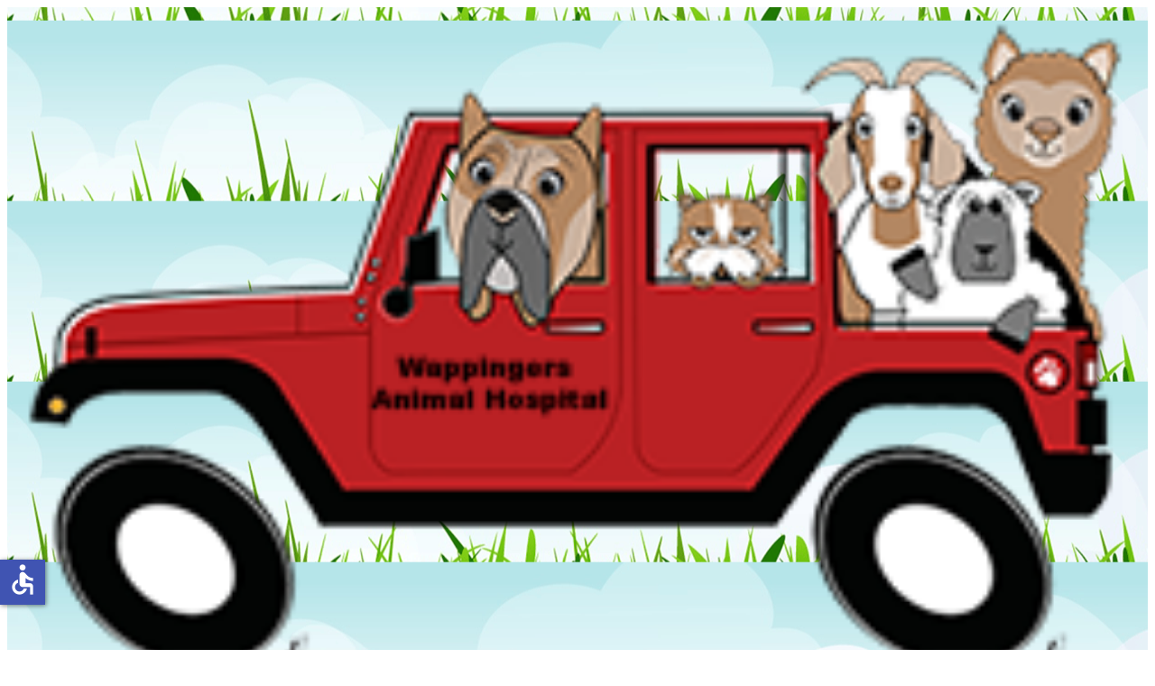

--- FILE ---
content_type: text/html; charset=utf-8
request_url: https://www.google.com/recaptcha/api2/anchor?ar=1&k=6Ld6qyIhAAAAADryuMAzm4Jg0_eIAiC6wdpuCuM8&co=aHR0cHM6Ly93d3cud2FwcGluZ2Vyc2FuaW1hbGhvc3BpdGFsLmNvbTo0NDM.&hl=en-GB&v=PoyoqOPhxBO7pBk68S4YbpHZ&size=invisible&badge=bottomright&anchor-ms=20000&execute-ms=30000&cb=pdyujghm7lm8
body_size: 49587
content:
<!DOCTYPE HTML><html dir="ltr" lang="en-GB"><head><meta http-equiv="Content-Type" content="text/html; charset=UTF-8">
<meta http-equiv="X-UA-Compatible" content="IE=edge">
<title>reCAPTCHA</title>
<style type="text/css">
/* cyrillic-ext */
@font-face {
  font-family: 'Roboto';
  font-style: normal;
  font-weight: 400;
  font-stretch: 100%;
  src: url(//fonts.gstatic.com/s/roboto/v48/KFO7CnqEu92Fr1ME7kSn66aGLdTylUAMa3GUBHMdazTgWw.woff2) format('woff2');
  unicode-range: U+0460-052F, U+1C80-1C8A, U+20B4, U+2DE0-2DFF, U+A640-A69F, U+FE2E-FE2F;
}
/* cyrillic */
@font-face {
  font-family: 'Roboto';
  font-style: normal;
  font-weight: 400;
  font-stretch: 100%;
  src: url(//fonts.gstatic.com/s/roboto/v48/KFO7CnqEu92Fr1ME7kSn66aGLdTylUAMa3iUBHMdazTgWw.woff2) format('woff2');
  unicode-range: U+0301, U+0400-045F, U+0490-0491, U+04B0-04B1, U+2116;
}
/* greek-ext */
@font-face {
  font-family: 'Roboto';
  font-style: normal;
  font-weight: 400;
  font-stretch: 100%;
  src: url(//fonts.gstatic.com/s/roboto/v48/KFO7CnqEu92Fr1ME7kSn66aGLdTylUAMa3CUBHMdazTgWw.woff2) format('woff2');
  unicode-range: U+1F00-1FFF;
}
/* greek */
@font-face {
  font-family: 'Roboto';
  font-style: normal;
  font-weight: 400;
  font-stretch: 100%;
  src: url(//fonts.gstatic.com/s/roboto/v48/KFO7CnqEu92Fr1ME7kSn66aGLdTylUAMa3-UBHMdazTgWw.woff2) format('woff2');
  unicode-range: U+0370-0377, U+037A-037F, U+0384-038A, U+038C, U+038E-03A1, U+03A3-03FF;
}
/* math */
@font-face {
  font-family: 'Roboto';
  font-style: normal;
  font-weight: 400;
  font-stretch: 100%;
  src: url(//fonts.gstatic.com/s/roboto/v48/KFO7CnqEu92Fr1ME7kSn66aGLdTylUAMawCUBHMdazTgWw.woff2) format('woff2');
  unicode-range: U+0302-0303, U+0305, U+0307-0308, U+0310, U+0312, U+0315, U+031A, U+0326-0327, U+032C, U+032F-0330, U+0332-0333, U+0338, U+033A, U+0346, U+034D, U+0391-03A1, U+03A3-03A9, U+03B1-03C9, U+03D1, U+03D5-03D6, U+03F0-03F1, U+03F4-03F5, U+2016-2017, U+2034-2038, U+203C, U+2040, U+2043, U+2047, U+2050, U+2057, U+205F, U+2070-2071, U+2074-208E, U+2090-209C, U+20D0-20DC, U+20E1, U+20E5-20EF, U+2100-2112, U+2114-2115, U+2117-2121, U+2123-214F, U+2190, U+2192, U+2194-21AE, U+21B0-21E5, U+21F1-21F2, U+21F4-2211, U+2213-2214, U+2216-22FF, U+2308-230B, U+2310, U+2319, U+231C-2321, U+2336-237A, U+237C, U+2395, U+239B-23B7, U+23D0, U+23DC-23E1, U+2474-2475, U+25AF, U+25B3, U+25B7, U+25BD, U+25C1, U+25CA, U+25CC, U+25FB, U+266D-266F, U+27C0-27FF, U+2900-2AFF, U+2B0E-2B11, U+2B30-2B4C, U+2BFE, U+3030, U+FF5B, U+FF5D, U+1D400-1D7FF, U+1EE00-1EEFF;
}
/* symbols */
@font-face {
  font-family: 'Roboto';
  font-style: normal;
  font-weight: 400;
  font-stretch: 100%;
  src: url(//fonts.gstatic.com/s/roboto/v48/KFO7CnqEu92Fr1ME7kSn66aGLdTylUAMaxKUBHMdazTgWw.woff2) format('woff2');
  unicode-range: U+0001-000C, U+000E-001F, U+007F-009F, U+20DD-20E0, U+20E2-20E4, U+2150-218F, U+2190, U+2192, U+2194-2199, U+21AF, U+21E6-21F0, U+21F3, U+2218-2219, U+2299, U+22C4-22C6, U+2300-243F, U+2440-244A, U+2460-24FF, U+25A0-27BF, U+2800-28FF, U+2921-2922, U+2981, U+29BF, U+29EB, U+2B00-2BFF, U+4DC0-4DFF, U+FFF9-FFFB, U+10140-1018E, U+10190-1019C, U+101A0, U+101D0-101FD, U+102E0-102FB, U+10E60-10E7E, U+1D2C0-1D2D3, U+1D2E0-1D37F, U+1F000-1F0FF, U+1F100-1F1AD, U+1F1E6-1F1FF, U+1F30D-1F30F, U+1F315, U+1F31C, U+1F31E, U+1F320-1F32C, U+1F336, U+1F378, U+1F37D, U+1F382, U+1F393-1F39F, U+1F3A7-1F3A8, U+1F3AC-1F3AF, U+1F3C2, U+1F3C4-1F3C6, U+1F3CA-1F3CE, U+1F3D4-1F3E0, U+1F3ED, U+1F3F1-1F3F3, U+1F3F5-1F3F7, U+1F408, U+1F415, U+1F41F, U+1F426, U+1F43F, U+1F441-1F442, U+1F444, U+1F446-1F449, U+1F44C-1F44E, U+1F453, U+1F46A, U+1F47D, U+1F4A3, U+1F4B0, U+1F4B3, U+1F4B9, U+1F4BB, U+1F4BF, U+1F4C8-1F4CB, U+1F4D6, U+1F4DA, U+1F4DF, U+1F4E3-1F4E6, U+1F4EA-1F4ED, U+1F4F7, U+1F4F9-1F4FB, U+1F4FD-1F4FE, U+1F503, U+1F507-1F50B, U+1F50D, U+1F512-1F513, U+1F53E-1F54A, U+1F54F-1F5FA, U+1F610, U+1F650-1F67F, U+1F687, U+1F68D, U+1F691, U+1F694, U+1F698, U+1F6AD, U+1F6B2, U+1F6B9-1F6BA, U+1F6BC, U+1F6C6-1F6CF, U+1F6D3-1F6D7, U+1F6E0-1F6EA, U+1F6F0-1F6F3, U+1F6F7-1F6FC, U+1F700-1F7FF, U+1F800-1F80B, U+1F810-1F847, U+1F850-1F859, U+1F860-1F887, U+1F890-1F8AD, U+1F8B0-1F8BB, U+1F8C0-1F8C1, U+1F900-1F90B, U+1F93B, U+1F946, U+1F984, U+1F996, U+1F9E9, U+1FA00-1FA6F, U+1FA70-1FA7C, U+1FA80-1FA89, U+1FA8F-1FAC6, U+1FACE-1FADC, U+1FADF-1FAE9, U+1FAF0-1FAF8, U+1FB00-1FBFF;
}
/* vietnamese */
@font-face {
  font-family: 'Roboto';
  font-style: normal;
  font-weight: 400;
  font-stretch: 100%;
  src: url(//fonts.gstatic.com/s/roboto/v48/KFO7CnqEu92Fr1ME7kSn66aGLdTylUAMa3OUBHMdazTgWw.woff2) format('woff2');
  unicode-range: U+0102-0103, U+0110-0111, U+0128-0129, U+0168-0169, U+01A0-01A1, U+01AF-01B0, U+0300-0301, U+0303-0304, U+0308-0309, U+0323, U+0329, U+1EA0-1EF9, U+20AB;
}
/* latin-ext */
@font-face {
  font-family: 'Roboto';
  font-style: normal;
  font-weight: 400;
  font-stretch: 100%;
  src: url(//fonts.gstatic.com/s/roboto/v48/KFO7CnqEu92Fr1ME7kSn66aGLdTylUAMa3KUBHMdazTgWw.woff2) format('woff2');
  unicode-range: U+0100-02BA, U+02BD-02C5, U+02C7-02CC, U+02CE-02D7, U+02DD-02FF, U+0304, U+0308, U+0329, U+1D00-1DBF, U+1E00-1E9F, U+1EF2-1EFF, U+2020, U+20A0-20AB, U+20AD-20C0, U+2113, U+2C60-2C7F, U+A720-A7FF;
}
/* latin */
@font-face {
  font-family: 'Roboto';
  font-style: normal;
  font-weight: 400;
  font-stretch: 100%;
  src: url(//fonts.gstatic.com/s/roboto/v48/KFO7CnqEu92Fr1ME7kSn66aGLdTylUAMa3yUBHMdazQ.woff2) format('woff2');
  unicode-range: U+0000-00FF, U+0131, U+0152-0153, U+02BB-02BC, U+02C6, U+02DA, U+02DC, U+0304, U+0308, U+0329, U+2000-206F, U+20AC, U+2122, U+2191, U+2193, U+2212, U+2215, U+FEFF, U+FFFD;
}
/* cyrillic-ext */
@font-face {
  font-family: 'Roboto';
  font-style: normal;
  font-weight: 500;
  font-stretch: 100%;
  src: url(//fonts.gstatic.com/s/roboto/v48/KFO7CnqEu92Fr1ME7kSn66aGLdTylUAMa3GUBHMdazTgWw.woff2) format('woff2');
  unicode-range: U+0460-052F, U+1C80-1C8A, U+20B4, U+2DE0-2DFF, U+A640-A69F, U+FE2E-FE2F;
}
/* cyrillic */
@font-face {
  font-family: 'Roboto';
  font-style: normal;
  font-weight: 500;
  font-stretch: 100%;
  src: url(//fonts.gstatic.com/s/roboto/v48/KFO7CnqEu92Fr1ME7kSn66aGLdTylUAMa3iUBHMdazTgWw.woff2) format('woff2');
  unicode-range: U+0301, U+0400-045F, U+0490-0491, U+04B0-04B1, U+2116;
}
/* greek-ext */
@font-face {
  font-family: 'Roboto';
  font-style: normal;
  font-weight: 500;
  font-stretch: 100%;
  src: url(//fonts.gstatic.com/s/roboto/v48/KFO7CnqEu92Fr1ME7kSn66aGLdTylUAMa3CUBHMdazTgWw.woff2) format('woff2');
  unicode-range: U+1F00-1FFF;
}
/* greek */
@font-face {
  font-family: 'Roboto';
  font-style: normal;
  font-weight: 500;
  font-stretch: 100%;
  src: url(//fonts.gstatic.com/s/roboto/v48/KFO7CnqEu92Fr1ME7kSn66aGLdTylUAMa3-UBHMdazTgWw.woff2) format('woff2');
  unicode-range: U+0370-0377, U+037A-037F, U+0384-038A, U+038C, U+038E-03A1, U+03A3-03FF;
}
/* math */
@font-face {
  font-family: 'Roboto';
  font-style: normal;
  font-weight: 500;
  font-stretch: 100%;
  src: url(//fonts.gstatic.com/s/roboto/v48/KFO7CnqEu92Fr1ME7kSn66aGLdTylUAMawCUBHMdazTgWw.woff2) format('woff2');
  unicode-range: U+0302-0303, U+0305, U+0307-0308, U+0310, U+0312, U+0315, U+031A, U+0326-0327, U+032C, U+032F-0330, U+0332-0333, U+0338, U+033A, U+0346, U+034D, U+0391-03A1, U+03A3-03A9, U+03B1-03C9, U+03D1, U+03D5-03D6, U+03F0-03F1, U+03F4-03F5, U+2016-2017, U+2034-2038, U+203C, U+2040, U+2043, U+2047, U+2050, U+2057, U+205F, U+2070-2071, U+2074-208E, U+2090-209C, U+20D0-20DC, U+20E1, U+20E5-20EF, U+2100-2112, U+2114-2115, U+2117-2121, U+2123-214F, U+2190, U+2192, U+2194-21AE, U+21B0-21E5, U+21F1-21F2, U+21F4-2211, U+2213-2214, U+2216-22FF, U+2308-230B, U+2310, U+2319, U+231C-2321, U+2336-237A, U+237C, U+2395, U+239B-23B7, U+23D0, U+23DC-23E1, U+2474-2475, U+25AF, U+25B3, U+25B7, U+25BD, U+25C1, U+25CA, U+25CC, U+25FB, U+266D-266F, U+27C0-27FF, U+2900-2AFF, U+2B0E-2B11, U+2B30-2B4C, U+2BFE, U+3030, U+FF5B, U+FF5D, U+1D400-1D7FF, U+1EE00-1EEFF;
}
/* symbols */
@font-face {
  font-family: 'Roboto';
  font-style: normal;
  font-weight: 500;
  font-stretch: 100%;
  src: url(//fonts.gstatic.com/s/roboto/v48/KFO7CnqEu92Fr1ME7kSn66aGLdTylUAMaxKUBHMdazTgWw.woff2) format('woff2');
  unicode-range: U+0001-000C, U+000E-001F, U+007F-009F, U+20DD-20E0, U+20E2-20E4, U+2150-218F, U+2190, U+2192, U+2194-2199, U+21AF, U+21E6-21F0, U+21F3, U+2218-2219, U+2299, U+22C4-22C6, U+2300-243F, U+2440-244A, U+2460-24FF, U+25A0-27BF, U+2800-28FF, U+2921-2922, U+2981, U+29BF, U+29EB, U+2B00-2BFF, U+4DC0-4DFF, U+FFF9-FFFB, U+10140-1018E, U+10190-1019C, U+101A0, U+101D0-101FD, U+102E0-102FB, U+10E60-10E7E, U+1D2C0-1D2D3, U+1D2E0-1D37F, U+1F000-1F0FF, U+1F100-1F1AD, U+1F1E6-1F1FF, U+1F30D-1F30F, U+1F315, U+1F31C, U+1F31E, U+1F320-1F32C, U+1F336, U+1F378, U+1F37D, U+1F382, U+1F393-1F39F, U+1F3A7-1F3A8, U+1F3AC-1F3AF, U+1F3C2, U+1F3C4-1F3C6, U+1F3CA-1F3CE, U+1F3D4-1F3E0, U+1F3ED, U+1F3F1-1F3F3, U+1F3F5-1F3F7, U+1F408, U+1F415, U+1F41F, U+1F426, U+1F43F, U+1F441-1F442, U+1F444, U+1F446-1F449, U+1F44C-1F44E, U+1F453, U+1F46A, U+1F47D, U+1F4A3, U+1F4B0, U+1F4B3, U+1F4B9, U+1F4BB, U+1F4BF, U+1F4C8-1F4CB, U+1F4D6, U+1F4DA, U+1F4DF, U+1F4E3-1F4E6, U+1F4EA-1F4ED, U+1F4F7, U+1F4F9-1F4FB, U+1F4FD-1F4FE, U+1F503, U+1F507-1F50B, U+1F50D, U+1F512-1F513, U+1F53E-1F54A, U+1F54F-1F5FA, U+1F610, U+1F650-1F67F, U+1F687, U+1F68D, U+1F691, U+1F694, U+1F698, U+1F6AD, U+1F6B2, U+1F6B9-1F6BA, U+1F6BC, U+1F6C6-1F6CF, U+1F6D3-1F6D7, U+1F6E0-1F6EA, U+1F6F0-1F6F3, U+1F6F7-1F6FC, U+1F700-1F7FF, U+1F800-1F80B, U+1F810-1F847, U+1F850-1F859, U+1F860-1F887, U+1F890-1F8AD, U+1F8B0-1F8BB, U+1F8C0-1F8C1, U+1F900-1F90B, U+1F93B, U+1F946, U+1F984, U+1F996, U+1F9E9, U+1FA00-1FA6F, U+1FA70-1FA7C, U+1FA80-1FA89, U+1FA8F-1FAC6, U+1FACE-1FADC, U+1FADF-1FAE9, U+1FAF0-1FAF8, U+1FB00-1FBFF;
}
/* vietnamese */
@font-face {
  font-family: 'Roboto';
  font-style: normal;
  font-weight: 500;
  font-stretch: 100%;
  src: url(//fonts.gstatic.com/s/roboto/v48/KFO7CnqEu92Fr1ME7kSn66aGLdTylUAMa3OUBHMdazTgWw.woff2) format('woff2');
  unicode-range: U+0102-0103, U+0110-0111, U+0128-0129, U+0168-0169, U+01A0-01A1, U+01AF-01B0, U+0300-0301, U+0303-0304, U+0308-0309, U+0323, U+0329, U+1EA0-1EF9, U+20AB;
}
/* latin-ext */
@font-face {
  font-family: 'Roboto';
  font-style: normal;
  font-weight: 500;
  font-stretch: 100%;
  src: url(//fonts.gstatic.com/s/roboto/v48/KFO7CnqEu92Fr1ME7kSn66aGLdTylUAMa3KUBHMdazTgWw.woff2) format('woff2');
  unicode-range: U+0100-02BA, U+02BD-02C5, U+02C7-02CC, U+02CE-02D7, U+02DD-02FF, U+0304, U+0308, U+0329, U+1D00-1DBF, U+1E00-1E9F, U+1EF2-1EFF, U+2020, U+20A0-20AB, U+20AD-20C0, U+2113, U+2C60-2C7F, U+A720-A7FF;
}
/* latin */
@font-face {
  font-family: 'Roboto';
  font-style: normal;
  font-weight: 500;
  font-stretch: 100%;
  src: url(//fonts.gstatic.com/s/roboto/v48/KFO7CnqEu92Fr1ME7kSn66aGLdTylUAMa3yUBHMdazQ.woff2) format('woff2');
  unicode-range: U+0000-00FF, U+0131, U+0152-0153, U+02BB-02BC, U+02C6, U+02DA, U+02DC, U+0304, U+0308, U+0329, U+2000-206F, U+20AC, U+2122, U+2191, U+2193, U+2212, U+2215, U+FEFF, U+FFFD;
}
/* cyrillic-ext */
@font-face {
  font-family: 'Roboto';
  font-style: normal;
  font-weight: 900;
  font-stretch: 100%;
  src: url(//fonts.gstatic.com/s/roboto/v48/KFO7CnqEu92Fr1ME7kSn66aGLdTylUAMa3GUBHMdazTgWw.woff2) format('woff2');
  unicode-range: U+0460-052F, U+1C80-1C8A, U+20B4, U+2DE0-2DFF, U+A640-A69F, U+FE2E-FE2F;
}
/* cyrillic */
@font-face {
  font-family: 'Roboto';
  font-style: normal;
  font-weight: 900;
  font-stretch: 100%;
  src: url(//fonts.gstatic.com/s/roboto/v48/KFO7CnqEu92Fr1ME7kSn66aGLdTylUAMa3iUBHMdazTgWw.woff2) format('woff2');
  unicode-range: U+0301, U+0400-045F, U+0490-0491, U+04B0-04B1, U+2116;
}
/* greek-ext */
@font-face {
  font-family: 'Roboto';
  font-style: normal;
  font-weight: 900;
  font-stretch: 100%;
  src: url(//fonts.gstatic.com/s/roboto/v48/KFO7CnqEu92Fr1ME7kSn66aGLdTylUAMa3CUBHMdazTgWw.woff2) format('woff2');
  unicode-range: U+1F00-1FFF;
}
/* greek */
@font-face {
  font-family: 'Roboto';
  font-style: normal;
  font-weight: 900;
  font-stretch: 100%;
  src: url(//fonts.gstatic.com/s/roboto/v48/KFO7CnqEu92Fr1ME7kSn66aGLdTylUAMa3-UBHMdazTgWw.woff2) format('woff2');
  unicode-range: U+0370-0377, U+037A-037F, U+0384-038A, U+038C, U+038E-03A1, U+03A3-03FF;
}
/* math */
@font-face {
  font-family: 'Roboto';
  font-style: normal;
  font-weight: 900;
  font-stretch: 100%;
  src: url(//fonts.gstatic.com/s/roboto/v48/KFO7CnqEu92Fr1ME7kSn66aGLdTylUAMawCUBHMdazTgWw.woff2) format('woff2');
  unicode-range: U+0302-0303, U+0305, U+0307-0308, U+0310, U+0312, U+0315, U+031A, U+0326-0327, U+032C, U+032F-0330, U+0332-0333, U+0338, U+033A, U+0346, U+034D, U+0391-03A1, U+03A3-03A9, U+03B1-03C9, U+03D1, U+03D5-03D6, U+03F0-03F1, U+03F4-03F5, U+2016-2017, U+2034-2038, U+203C, U+2040, U+2043, U+2047, U+2050, U+2057, U+205F, U+2070-2071, U+2074-208E, U+2090-209C, U+20D0-20DC, U+20E1, U+20E5-20EF, U+2100-2112, U+2114-2115, U+2117-2121, U+2123-214F, U+2190, U+2192, U+2194-21AE, U+21B0-21E5, U+21F1-21F2, U+21F4-2211, U+2213-2214, U+2216-22FF, U+2308-230B, U+2310, U+2319, U+231C-2321, U+2336-237A, U+237C, U+2395, U+239B-23B7, U+23D0, U+23DC-23E1, U+2474-2475, U+25AF, U+25B3, U+25B7, U+25BD, U+25C1, U+25CA, U+25CC, U+25FB, U+266D-266F, U+27C0-27FF, U+2900-2AFF, U+2B0E-2B11, U+2B30-2B4C, U+2BFE, U+3030, U+FF5B, U+FF5D, U+1D400-1D7FF, U+1EE00-1EEFF;
}
/* symbols */
@font-face {
  font-family: 'Roboto';
  font-style: normal;
  font-weight: 900;
  font-stretch: 100%;
  src: url(//fonts.gstatic.com/s/roboto/v48/KFO7CnqEu92Fr1ME7kSn66aGLdTylUAMaxKUBHMdazTgWw.woff2) format('woff2');
  unicode-range: U+0001-000C, U+000E-001F, U+007F-009F, U+20DD-20E0, U+20E2-20E4, U+2150-218F, U+2190, U+2192, U+2194-2199, U+21AF, U+21E6-21F0, U+21F3, U+2218-2219, U+2299, U+22C4-22C6, U+2300-243F, U+2440-244A, U+2460-24FF, U+25A0-27BF, U+2800-28FF, U+2921-2922, U+2981, U+29BF, U+29EB, U+2B00-2BFF, U+4DC0-4DFF, U+FFF9-FFFB, U+10140-1018E, U+10190-1019C, U+101A0, U+101D0-101FD, U+102E0-102FB, U+10E60-10E7E, U+1D2C0-1D2D3, U+1D2E0-1D37F, U+1F000-1F0FF, U+1F100-1F1AD, U+1F1E6-1F1FF, U+1F30D-1F30F, U+1F315, U+1F31C, U+1F31E, U+1F320-1F32C, U+1F336, U+1F378, U+1F37D, U+1F382, U+1F393-1F39F, U+1F3A7-1F3A8, U+1F3AC-1F3AF, U+1F3C2, U+1F3C4-1F3C6, U+1F3CA-1F3CE, U+1F3D4-1F3E0, U+1F3ED, U+1F3F1-1F3F3, U+1F3F5-1F3F7, U+1F408, U+1F415, U+1F41F, U+1F426, U+1F43F, U+1F441-1F442, U+1F444, U+1F446-1F449, U+1F44C-1F44E, U+1F453, U+1F46A, U+1F47D, U+1F4A3, U+1F4B0, U+1F4B3, U+1F4B9, U+1F4BB, U+1F4BF, U+1F4C8-1F4CB, U+1F4D6, U+1F4DA, U+1F4DF, U+1F4E3-1F4E6, U+1F4EA-1F4ED, U+1F4F7, U+1F4F9-1F4FB, U+1F4FD-1F4FE, U+1F503, U+1F507-1F50B, U+1F50D, U+1F512-1F513, U+1F53E-1F54A, U+1F54F-1F5FA, U+1F610, U+1F650-1F67F, U+1F687, U+1F68D, U+1F691, U+1F694, U+1F698, U+1F6AD, U+1F6B2, U+1F6B9-1F6BA, U+1F6BC, U+1F6C6-1F6CF, U+1F6D3-1F6D7, U+1F6E0-1F6EA, U+1F6F0-1F6F3, U+1F6F7-1F6FC, U+1F700-1F7FF, U+1F800-1F80B, U+1F810-1F847, U+1F850-1F859, U+1F860-1F887, U+1F890-1F8AD, U+1F8B0-1F8BB, U+1F8C0-1F8C1, U+1F900-1F90B, U+1F93B, U+1F946, U+1F984, U+1F996, U+1F9E9, U+1FA00-1FA6F, U+1FA70-1FA7C, U+1FA80-1FA89, U+1FA8F-1FAC6, U+1FACE-1FADC, U+1FADF-1FAE9, U+1FAF0-1FAF8, U+1FB00-1FBFF;
}
/* vietnamese */
@font-face {
  font-family: 'Roboto';
  font-style: normal;
  font-weight: 900;
  font-stretch: 100%;
  src: url(//fonts.gstatic.com/s/roboto/v48/KFO7CnqEu92Fr1ME7kSn66aGLdTylUAMa3OUBHMdazTgWw.woff2) format('woff2');
  unicode-range: U+0102-0103, U+0110-0111, U+0128-0129, U+0168-0169, U+01A0-01A1, U+01AF-01B0, U+0300-0301, U+0303-0304, U+0308-0309, U+0323, U+0329, U+1EA0-1EF9, U+20AB;
}
/* latin-ext */
@font-face {
  font-family: 'Roboto';
  font-style: normal;
  font-weight: 900;
  font-stretch: 100%;
  src: url(//fonts.gstatic.com/s/roboto/v48/KFO7CnqEu92Fr1ME7kSn66aGLdTylUAMa3KUBHMdazTgWw.woff2) format('woff2');
  unicode-range: U+0100-02BA, U+02BD-02C5, U+02C7-02CC, U+02CE-02D7, U+02DD-02FF, U+0304, U+0308, U+0329, U+1D00-1DBF, U+1E00-1E9F, U+1EF2-1EFF, U+2020, U+20A0-20AB, U+20AD-20C0, U+2113, U+2C60-2C7F, U+A720-A7FF;
}
/* latin */
@font-face {
  font-family: 'Roboto';
  font-style: normal;
  font-weight: 900;
  font-stretch: 100%;
  src: url(//fonts.gstatic.com/s/roboto/v48/KFO7CnqEu92Fr1ME7kSn66aGLdTylUAMa3yUBHMdazQ.woff2) format('woff2');
  unicode-range: U+0000-00FF, U+0131, U+0152-0153, U+02BB-02BC, U+02C6, U+02DA, U+02DC, U+0304, U+0308, U+0329, U+2000-206F, U+20AC, U+2122, U+2191, U+2193, U+2212, U+2215, U+FEFF, U+FFFD;
}

</style>
<link rel="stylesheet" type="text/css" href="https://www.gstatic.com/recaptcha/releases/PoyoqOPhxBO7pBk68S4YbpHZ/styles__ltr.css">
<script nonce="GWs-3W3ZZ6HvTeVupcnS6Q" type="text/javascript">window['__recaptcha_api'] = 'https://www.google.com/recaptcha/api2/';</script>
<script type="text/javascript" src="https://www.gstatic.com/recaptcha/releases/PoyoqOPhxBO7pBk68S4YbpHZ/recaptcha__en_gb.js" nonce="GWs-3W3ZZ6HvTeVupcnS6Q">
      
    </script></head>
<body><div id="rc-anchor-alert" class="rc-anchor-alert"></div>
<input type="hidden" id="recaptcha-token" value="[base64]">
<script type="text/javascript" nonce="GWs-3W3ZZ6HvTeVupcnS6Q">
      recaptcha.anchor.Main.init("[\x22ainput\x22,[\x22bgdata\x22,\x22\x22,\[base64]/[base64]/[base64]/[base64]/[base64]/[base64]/[base64]/[base64]/[base64]/[base64]\\u003d\x22,\[base64]\\u003d\x22,\x22KcOWe8KgYMKCdsOjEQxLW8OUw4LDtMOowrbCj8KHbUhIbMKAUH1PwrDDnsK/wrPCjMKaPcOPGCNWVAYhSXtSWsOAUMKZwrbCtsKWwqg5w67CqMOtw5NRfcOeZMOZbsOdw54Ow5/ChMOfwpbDsMOswrApJUPCmUbChcORWHnCp8K1w7DDnSbDr0fCt8K6wo1DDcOvXMOww7PCnybDkzx5wo/DuMKBUcO9w7nDvsOBw7RLGsOtw5rDh8OmN8KmwqBAdMKAfCvDk8Kqw7fCsScSw7DDvsKTaHjDsWXDs8KUw790w4orIMKRw55IQMOtdy/ChsK/[base64]/aMKCwrPDv8OmMcK4w5TCmsOKwqxGw7k3L8KFw6IGwoMkNmBrSFpbHsK2SGjCpsKaXcOJOcK7w4UiwrZUYCkMRcO7wqTDkAQvDcKow57Ch8Opwo7DoQsZw6rCuGJmw7oRw7Zzw6TDhcOfwpsSUcKaFlI2fDLCpwRBw6VDA3VBw5rCt8Knw7vCsVgSw7nDoMOvAQ/ChcOdw5HDjMOiwozCnV/DoMKyfsOFCMKewr7CgMOhw4PCvcKFw5TCq8K/[base64]/DnVV/w4jCv8KwaWVFwoPCssKow5Ftw4N9w7R9asOnwqzCpjzDmlfCkVVdw6TDr2DDl8KtwqE+wrk/[base64]/LSMKwpUpCBxQw48xVFPCtyjDmmkEHcOudcKzwrPDgVvDv8O4w4LDiXXDrX3Dg3vDv8K4w6BYw5QuUm85GsK5wrHDoDXCq8Oawq7CqDhfGVF/EhHDrmF9w7TDlSxGwrNkM2rCmsOow5fDmsO7UHzCkDvCqsK9JsOaBUkBwojDhsKJworCmXAzLcO6NcOgwrTCsmLCiBDDh0vCoR/CuyNiPsKoNQEmYDEGwqJ0TcOkw58Pc8KNRjkackfDrgjCkMKMGRzCiBFPIsKmHVnDncO1HUDDk8O7ZMOtDQQAw4fDrsOmSyrCssOWLBLDoUINwqt9wpJbwrI8wqwGwr0cTVzDk2jDvMOmJzwYFQ3DpsKlwpU0KXfDqMO9Zi3Dpy7Dh8K6PsK/BcKMKsOAw6VkwpnDuXrCoj/DuFwLw4LCs8K2eQxow7tSQ8OVVsOuw79sT8OOExxpH0AewoE2NVjCvSLDr8K1bU3DlcKiwq3DqMKodA0Mw7rDj8Onw5fCkwPCvQ4NZW9mLsKwW8OUL8O5T8KLwqIdwr7Cv8O0LsKkVAjDiRMhwoM5TsKawrjDvsKPwqEVwpgfPH7CsWLCrBfDu0/CtRJNwqYrDCBxFl57w7Y3YsKMwpzDjHnCt8O4LH/DgjTChSHCgFxwQVwgZy5yw7VSKsOjRMK+w7MGKFPChsKKw6DDlxPDq8O3YRsSLBHDmcOMwoI+w7FtwpLDjmUQVMO/HcOFb2/CgykrwrbDqsKtwpQRwr0ZSsOnwo4dw5IJwp4BEcKcw7/Du8KhGcO2ETnCmwl7w7HCogbDt8K1w4c8HsKdw4rCjwo7OmTDoX5IDk3DnUlAw7XCtcOzw5hLQBEUKMO5wqzDrMOiVcKZw4F8wr4uTMOSwq4lX8KeMGADLVZ9woXCmcOBwo/Cm8OYCTAEwoUHfMK1QQDCr23Ck8KvwrwhI0kQwpZIw7VxOsOHPcOPw6cNQF5dTh3ChMOcasOeWMKHMsOCw5EVwo8pwrrCuMKPw7g2IUDCrsK9w7o/GEHDocOrw4XCkcOYw4xrwpdccm7DiTPCiwDCjcO0w7HCjCMWXsKCwqDDmWhofD/CtzYLwohCMMKod3NxcljDgWZnw41rwqzDhCPDs2QgwpFyIE3CslTCs8O+wptwUFLDncKxwrrCosOUw7A1dcOtVgnDusOoGx5bw7U7QzlHYcO4IMKhN0DDnhsXVknCtFt3w6N9E1/DtcKjAcOpwrfDrkjChMOCw4/ClMKJFyMywrDCmsKmwoxxwpxdIsK1OsOCQMOfwp9VwoTDqznCtcOEIjjCnEPCn8KEUDDDncOraMOQw5zCi8O/wpkWwo1ibkjDgcOpGxkwwpnDijrCjgPCn145DXJZwovDmgoPLWnCiXvDnsKdLRFew4YmIA5qL8Kcc8KzYHvCnzvDoMOOw4AZwodiT1ZXw4wcw6LDpRvCo0FBG8OGASIawoNIPcKBCsO/wrTChW5Cw6ltwpnChU3DjTbDqMOkaVbDljzCqSlMw6YvbS7Dj8OMwpgACsOzw5HDv1rClgnCrjF/YcOXWsKnXcOxHBgBLlduw6AOwrzDqiwtO8O0wpfDksK2wrwyaMOVK8Knw58Vw7caKsKAwoTDrRnDu2vCicOFNwLCicKgTsKmwpLCtTECEUfCqR7DuMKRwpJZEsO5G8KMwp1Xw65AbVvCicO/ZcKCLQoGw7rDoFt5w7thDX3CghF4w7t9wrVzw7gKVGTCoybCs8Osw7fCscOCw4bCjF/ChMOzwrBPw4hfw6UAV8KfX8OuTcKaJyPCp8OCw4zDlVzDq8Kbwrlzw5XCgkDCmMKWwpjDq8KGwo/CqsOPfMKrAMOjVG8sw4Esw5l/KFTDj3TCt3vCrcOBw78fJsOebXowwoNAXMO6HjdZw7XCl8KRwrrDg8K8woFQc8OnwrjClh3Dt8OQQcOiCDnCosKLKzvCs8Kbw4pUwonCpMOSwp0SLxPCkMKGbTA3w57ClQNBw4HDowFadlE6w6B7woliVMOUBC7Ch3/ChcOTwo/CsQ1pw5bDn8KRw6zCpsObNMOdfWzCs8K2wr7CmMOKw7pzwqLCkz4MbH9Kw53Do8KfDw8jLsKLw5FpXVnCpsOBOmDCjB9swp0Zw5Rtw5BMSxEOw5LCssKbSz3DvxlhworClChZXcK7w5PCgMOzw6Jiw4p1UMOHGXvCoCLDi0M/[base64]/w7TCjkbCvcOaKFQLGC9oM03Dgn97woDDsGvDrsOAw7PDqw/DqsKmZcKSwpnCnMOIP8ONLDPDqiEresOvYU3DpcO0a8KoSMKvw6fCoMOPwopKwrjCpk7CvhAvfHloaEPDhVvDi8OHacONw6DCjMKewoLChMOLwrhIWUUlBRQxTicCZsKEwozChhfDi1I/[base64]/eFdtHkrDrsKqfj3CgGoTw5kvw68aIBY6Pn7CvMKef2bCqsK5YsKdUMORwqp4XMKGX3gcwpHDrnDDiQEhw70NaQ5Ow6lPwqXDu13DuTE9FmUpw73DucKvw6skwr8WFcK4wqELwpLCk8OPw4/Dp0zCg8Omw4PCjHckMRHCsMOww7lmNsOTw4xZwqnCmRBHwq9xR1FHGMOEwrBzwqDChcKQw4lGccOSL8OrVcO0JHZMwpMQw4nCqsKcw5DCs3/DuWA9Sj09w4zCqkJLw61lUMKcwoRWEcOzNwkHVXQtesKGwojCsgMgIMKswqxzcsORHMOBwrfDnGcMwo/CscKHw5N1w5AZQ8OGwpPChlfDnsK8wrvDr8O6RMKxey/DvyvCjmPDisKBwq/CqsO+w59Qwroww67Cq0HCscO+wrTCqwjDrMKaCWsQwrsPw6hFU8K1wrgiOMK2w4DDjybDuH/DkHINw5Nzw5TDgR7DjsKTW8OOwrDCicKmw5QTKjjDkwlQwqdVwopSwqZkw7k1CcKPB1/ClcO3w53CvsKKamcNwp99WhN2w7vDpDnCsl01BMO3OVzDglPDr8KWwozDmQkLw7TCusKJw7QJfsK/wqbDoC/DjEzDhCcHwrLDr0/Dh3EsLcOaE8Oxwr/DvzrDnBbDqMKBwrwDw5kMNMOgw5NFwqg7XsOJwoMkU8KjcV1iHsO+HsOlVF93w5oVwprCoMOswrxHw63Cjx3DkCpRRDnCjRjDvsK2w7R8wovDmQHCozIawr/Cq8KEw6LCnQkdwpLDiFPCv8KYbsKMw5nDjcOGwqHDq2oSwrtXwp/[base64]/CtUFXwq11OR3CsMOHfMO1wpZfw7bCrDhlw5t8w6/DslbDmT/ChMKPwrtpP8OdFMK6MizCisK4e8K+w6Frw6zCqTNfwrgaFjrCiE1Mw4ITHhJob37CnsKQwovDjMObXAxXwp/[base64]/DucK2e8O/wrDDtMK5wrtJFWnDu0DDuh1SfwvDocOiC8Kuwo0MdMOtA8OST8OFwpsVdXolehvDkMKUwrEaw6DCv8OOwoEvwph2w4VBPsOrw4MmfsKQw44mJ1LDsgQQDzXCt3nCkQUgw7fClBDDlMK2w7nCnDxPZsK3C3Ypa8KlecOewqLCkcOVw64twr3CkcOJdRDDuVFow5/DkitKIsK+wo0Iw7nCrAPCmAcGTClkw6PDj8Ojw4lNwpo5worDscKmXnXDqsKkwrVmwqATDsO7KS7DssOjwp/CiMO9wrnDrUQsw6TDpDElwqIqYxzCpsOPdS5GBQ05I8OOTcO9HjZTOcKww5/[base64]/[base64]/[base64]/DtMOVwoEhw59jS8Ozw7lQGcOaT8OqwoHCvwwrwofCncOhVcKYwpxOBkcnwqVLw63CscOXwoDCoTHCrMObMxLDgsOOw5LDkEgwwpVYwp1TCcK3w7c8w6fCkQwXHAJ7wqHCgV/CtFpbwrkywpnDv8KuJsKlwqgvw4VmbMOcw79mwqRow4bDpnjCqsKjw5R0PSBTw6RoOgLDlUPDvFRcChhmw6BvDm1ZwqgiIcOhLsK7wqjDslrDi8K1wq3DpsK/wrFWcR3CqGlPwo8vJMOUwqfCm2l3O2XDmsKaA8ODdRIjwoTDrlfCqxAdwoRSw5TCs8OhZQ9HJlYLTMOaZ8KndMK9w4jCi8OYw4oEwrEDW2/[base64]/w6DCqMO4OHPDnsKBSinDgMOldgvCo8OsbFHCp0U6bMKySsO2wqnCrsKFwobClkvDgMODwq1sX8Odwqcwwr3CrFfCmgPDrcKbEyPChCTCp8KuJhfDsMOWw4/[base64]/[base64]/NsKfwqbClcOBw6YYFRcyaMKRd37Ch8KUUcOuw6EtwpMowrhbVgg7wrnCqMOBw47DrFVywoR9wpklw54gwozCkkfCow3DqMKPTRTDncKUcG/CuMKZP3bCtcOsRVdPVi5Pwp3DuUg8wokaw6ltwoRdw4JPYwvClmcWPcOSw6nCiMOleMK3FjrDu0V3w5cuwpXCjMOYUUJ7w7jCmMKzb2TDk8OUw5vCvD7ClsKpwp9SasKNw5tJJTrDicKXwpzCihTDiXHDisKXHybCocKBYSXCvsKxw7YTwqfCrBNUwr/[base64]/CkAcUPn1JwrYJbMKjw5fDjn/[base64]/CisKGZjzDksKIwrrDoGkXA8OBRWEeMsOmHzrClcOla8KBfcKpGFXCnjLCscK/fXITRxFuwpE9biVIw7fCnCjClRTDoTLCtjlFL8OEJlYrw7RewozCp8KWw6DDgcK7VR4Iw6vDrhZGwowlRzleahPCryXCvkHCmcOvwrYOw7jDnsKHw7xBOC4lTsO/w6rCki3Dl1DCvMOcG8Krwo7CkmHCisK/[base64]/[base64]/CngI+FsKDwrxsADnDjsOUFMKvHlDDmFVYTRtpW8OzS8K+wogLI8OrwpHCvi5vw7fCgsOHw7LDtsOEwrnCq8KnR8K1fcOVw41cXsKlw4V9AcOaw7rCrsKmTcOHwooCDcKFwpFrwprCicOTVsOQC0fDrTUuYcOBw44TwrtGw790w5drwo/ChANiXsKXJMOCwroawo/CqsOaDcKUYwHDocKMw7HCm8KowqclIcKGw6jDux0BH8OewoYAVkJmWsO0wrNCMj51wr8Mwrx3w5rDiMO0w4M2wrAgw4nDhTQKY8K/wqvDisOWwoLDkQ3CvcKCNlI/[base64]/CusOQwqHDtShCVMKvH8K+w6PCi8Kwbh/[base64]/DpcKrSsO9w4HCusOYwr13SnPCgTDCoMO2wqHDgiYDbjRbwohoP8KQw7REVcO/wr1BwqFXU8ObNi1fwrPDmsKaK8Ohw4hhZ1jCpwLClRLCmn8BVz/[base64]/wr0TdcOTCcKwR1Nfw6wsWcO8w4bDn1bCosKKbDkXKhZfw7LCuzJcwrHDlzxoX8KcwoMvT8OXw6rDqFLCkcO9wrjDtUxLAwTDjMKQHnHDimJZCDXDoMO7wo/DjcOJw73Cv3fCssKsKRPCksK/wo8Yw43Dnnplw68ZBsK5VMOhwrzDmMKOU29Aw5nDtiYSXDxdJ8K+w5tKZ8Ohwo3DmmTDhUovKsOKEkLCt8OSwpXDt8K3wobDp1h/[base64]/PcOiJFV7w4MGNS4pwoYvRcKfU8KiXCTDjn3DusKgw6XDu2nCv8OoIT44BHvCs8Omw77DoMKMTcOPZcO4w6rCsFnDisKEAQ/CiMKRHsO/[base64]/CpXIPVVJfYxbCmcKow5ltKcKnPD97wrHDqmTDvzjDgXM/d8KHw7sVcsKywq8LwrDDm8KoLj/Dg8KuVXTDpErCksOBV8Ohw43CiQcEwoLCmsO9w7vDt8KawpvChnQTFcKjIntTw57CkMKgw6LDj8ONwoTCssKrwrc1w5hsWsKpw7TCjjYnfGgNw6E8VcKYwqbCgMKvwqp0wqfCj8OQMsOrw4zCh8OAUU7DisKaw7o/w6Ewwoxwe3VSwotMIHtsLsOiSVXCqgcSXFtWw43Dq8O8YMK6ScOWw6ZYw4dow7TCscKMwrDCssKXFA/DtmTDqBFOXgLCpMK6wrN9eG5cw5fDnARvwo/[base64]/Cs8KJw7PDpcKwB00PwpDCscORwpDDkjJgwq3DncKEw67ClAgmw5gxKsKBajrChcKZw5E9RMO4f1PDom5xL0JzOMK3w6ZHFSHDokTCun9BEFNmSxfCgsOAwqXCuTXCph80TS9/wqYEOEsywrHCt8KMwrhaw5Bdw7bDiMKcwpE6w6M+wpvDiw/[base64]/CjBchw5wMwpR5OcK5wr/CqCXDgsKNLcKmNxd2T8KLGwnDhcOXPjVxDMKEL8K/[base64]/DsMK2wpx0CMOWXyV2KS8nw5fDjl/Dn8K9ZMOXw5MCw5B/w61NDHHCm19xCUBlUg/CtRDDusOuwoAkwrnCicOJWcKpw50ow7LDlmTDiR/DoAx0Tl5MBMOYEVZlw67Cn290LMOmw4ZQeFzDlFFOw6QSw4ctDzTDqBkGwpjDi8K+wrpZC8OJw68KdyHDrRpFC3J3wozClcKmbVM8wo/[base64]/w5JcwqTCuyPDkCgtw5bDhRzCh8OVfQ4mw5Bdw6ISw7EPGMKMw6McN8KOwoTDhMKCYcKiTw5cw4vClcKbEiV8G2nCrcK1w4/CpS3DiwHCq8KnPzbDssOCw7jCsCkQXMOgwpUOe1soeMOmwr/DizPDrGs3w5RVYMKgEjlPwr3CpsORU1gHTRbDm8KTE3rDlyvChsKacMO3W3gawodUQcKxwqzCtiw/GMO4OcKpCGHCl8OGwrlBw6LDu2DDjMKkwqtHdCwCw6zDpsKpwr9ow5t0I8OcSiMywpvDgsKQHkrDsC/DpC1ZTsKQw7V4FMO+cCdtw7XDqFt1VsKXacOEwp/Dt8OnFMKWworDp0rChMOkLGhWVBcrCUPDkybCtsKPHcKQWMOOT3nDul8paCkkFMOHw5IcwqzDpTAjLXhHLcO/[base64]/DmcOPMUfCisKhw5jDpkbDisKBworCg8K3woAywqt/T3ZVw5DCoQdrVsKmwqfCtcKdX8O6w7bDjMKqwoVmV1xpMsK2O8OIw4dBDsOwEsOxC8Oew6/DvH3ChlLDrcOPwqzCusKIw75ZYsOSw5bDm1YCGzzCtCc6w7Awwqs/worCrmnCtcO/w63Dl1QRworCvsOqLwPCjcONw6p2wp/[base64]/CssO+w7U/w4PDvCHDnsKaw4nCmcKnwpBNKzPCozNCUsONA8KpZsKgY8OsUMO4woMdBgHCpcK1VMKFTwlmAcKNw4A3w63CusKswpdhw47Dv8OHwqzDjUFcQjlsZGpKJxbDoMOUw7zCncO0czB4Vh7CgsK6Km1fw4JbWURgw5IiFxtON8ODw4vCqBN3VMOFZsO9V8Khw5VXw4/DvRc+w6fDuMO9R8KqE8K9P8OPw4gUYj7CtjrCmcOiBcKIMCfDk14iEyNjwqQlw47DisKfw4tEWcOcwpR3w5zCvCYRwo/[base64]/Dr8Oow4ERTGbCqm/CsHwgwqF9ScOZCsKINlPDv8Knw58XwqR/bkfDsRbCkMO5DEpNRDt6MkPCl8Ocwr4vw5XDs8Kxw4YqWAJpGxpLX8OqUMOJw6VOKsKow50lw7V4w7fDllnDsU/CnMO9Gk1+wprCtzkKwoPDhsKjwopNw6llDsOzwroTKcOFwr8Gw7bDlsOUd8K/w5TDgsOqSsKaAsKHWMO1OwvDpAjDvCZnwqLCsBVLH1/CmsOENMOxw6U0wrcCWMObwqDDusKkTV7CrwtFwq7DqwnDhQYmwqoKw5DCrX0YaTwIw5fDtkVvwqDCh8K/w5wSw6A+worCt8OrSy5iURDDv1APBMO3dsKhZX7ClcOuZ1ZTw7XDpcO7w73CtnjDncKhb1ABwo5NwobDvEvDqcOcw6DCoMKkwqHDncK2wrVMccK/[base64]/CgUMDBHDCpMKmw6ZQw7RFw6jCi8KswpPDssKTRcO/MgNSw5RkwqJ6w50ow4YhwqfChjrCmn3DkcOYw4JLHWBcwovDssKQfsO/W1U1wpM3Ig8qd8OBbTc/QcO8DMOJw6LDtcKtckzChcK/QydOc0NMwrbCqADDgUbDgVYjQcKCcwXCsXhFbcKmMsOIP8Omw4fDvcKcMEASw7vCqMOkw6QCGj9dR0nCqSdhw5jCrMKhWDjCqkpGGzbDh1XDjMKtPB9uHUbDigRQw5kewpjCqMOowrvDm0bDicK2DsKow7rCsBYDwqrCsGjDiV49TnnCpQ4rwo8/[base64]/DuRXCj8KuwpUxRcKxw7AOe27CoXRxFMOxSsOwGcOfQ8KbMXTDowTDtlXDrk3DrDXDkMOHw51hwpt+wqrCqcKGw4/Cilx4w6wqH8KLwqzDmcKxwq/CrxI9dcOEYsOpw7k4ASnDucOqwrALG8KyWsOENGvDrsO4w59ECxNAWTbDmzjDnMKcZQXDlHdew7TCpgDDiw/DqcK/I1zDhl/DsMKZUXdBwoZ4w7tAVsKUZQRxw4fCiCTDgsKMKgzDg0zCgmtDwo3DuWLCscORwr3CvhBHQsKdbcKJwqsxQcKxw7waDMK8wo/CoCB4ZS0hKGHDtw5LwrQbe3I2bV0Uwogow7HDizF0d8O6VUXCky/DlgLCtMKiT8Oiw5cEfmM3wr5FBmBkGcKhTEcMw4/DoD5aw6kwdMKqNwsAPsOIw6XDoMOrwr7DpcOZSsO4wp5fQ8KxwoHDoMOow4nDl30OBDjDomt8woTCk2HDgQgFwqAyGMOnwrfDtcOqw6nCk8KPOGTDpX83w4bDjcK8GMOBw6ZOwqjDox7CngPDgwfDkURJesKPUAnDpnB3wovDmSMnwppSwpgrLR/Cg8O+HMKHDsKHbMOPP8OUN8OBAyUJdsKobcOCd1l2w5bCjCHCiFfCvmLCu17CgD47w6AQYcOURiZUwofDowQgV2rCgnE8woTDv0fDqcK3w47Ci0hcw4vCjAw/[base64]/DmcObw6bDlcKjw43Dh2Nhw7VSQhF1w6taTg0aBGDDh8OJfXjCo2PCvxTDvsONPBTCncKKMx7Col3CuW5wEsOFwo7Cn07Dsw00MR7Cs2/DpcKkw6AcFG9VTsOxc8OUw5LCmsO5ehTDiDvCgMOPEsOewpTCjMKkfmnCilbDqilJwo/ChMOfG8O2QRRnWGPCscKQMcOdKsK5HnfCsMK0K8KySxHDtCHDrsO5L8K+wqgrwovCvsO7w5HDgT0/PnHDrUk3w63CtMKlTcOjwoTDqzTCgsKAwrTDhsO5JEDCqsO+Ilg2w5Q3Gl7CgMOJw77Do8KPDEBZw4wrw5HDp0d+wp4rTh/Dlip/[base64]/[base64]/CvkPDrsKcLsKAbMKYw7NJw44Fw6nDrh3CkF7Ch8Ksw6NPcG51PcKkw4bDvAzDisOoIDvDuGcSwonCo8ObwqIOwqfDuMOFwqzCkDDCkmVnWXnClEYrMcKPesOlw5EuQMKmaMOlQWgJw7PDs8OGQT/CksKewpwXTFfDm8OSw4Mow5ACcsOTKcOCTSnDjVQ/EcKrwq/Clwg4bsK2BMOEw7FoW8O9wpRVKHg0w6htFk3DqsOpwoVuOBDDvmwTPxzCt20OMsOFw5DDokhjwpjDnsOQw7VTLcORw5LCsMKxFcO0wqTDhgXDvk0QTsKrw6gSw6xbacK3w4oXP8Kxw7XCtipPJgzCtxZRZyptwrvCgSLCjMKdwp/CpnIXDcOcaxjClQvCiDbDqlrDkB/DiMO/w7DCmiQkwpcVPcKfwrHCrEjDmsOlKcO5wr/DohowNX/[base64]/[base64]/Co8K2w6wGW8KZw6HCh8K0cTtpwq7DlC7CsMKCw7Zfwok1B8OAIsKCCMO7cQU4w5cmAsK/w7LCv37CnUV1wr/CksKND8Oew5lxW8KRcAYIwppTw4MaPcObQsKrfsO5BDNSw4vDo8OrZ3hPPxdzQ1NmMDXDkzkuUcKBbMKuw7rCrsK8e0NPTMOeRDp/f8OPw4fCtidIwodIewvCt3RwaUzDqMOaw57DgsKEAhHCm0JcOwHCg3jDmsKeO1DChE80wp7Ch8O+w6LCuiDDq2c2w53DrMObw78+w5vCosKkV8O8IsK5wp7CucOBHx8xLmbDnMOjOcOuw5dQC8KLe0XCvMOZW8KqazDDom/[base64]/[base64]/Dui4KwozCiD1XwqU3wrAPw5vDk8OhwqfCnlTDsXnDusKeHwnDphnDgcODDXZUw5dEw6bCoMObwoB/QT/CucOlRUU9NRxgBcOWw6hzwqx7Bgh2w5EDwo/[base64]/DusK8w4d6a8KVw41KZ8OrAMOCQXbCtcOqQMOxfsOtwrMmQsKKwoDDulV9w5Y5LD8jJMOwTjrCgHIIFcOlacO/w47DiTrCkkzDnUECw6XCmEwewp7CkAZaOzHDusO1w7sOwp13JRvCtHZhwrvCvHozNCbDhsOhw5LDqGxJY8OdwoM6w6bCm8KcwpfDi8OSPcKgwp0YJ8ORCcKHd8OYDHQtwrbCtsKpL8KfIxdcFMO3FC7Cl8OYw5MmehHDpn/CqhvDocOJw5bDrhjCnCjDt8OLwqYAw71UwroZwpjCo8K4w63CmRtaw5dBPS7DjMKnwoM2QkQoJ31jZzzDo8ORfnMuFSkTQMOPDcKPL8OucEzCtMK8LFPDkMOUFcOAw4jDmCYqUx85w7s/Q8OUw6/CkWhJUcKUUDLDksKXwqR/w68dCMKHDzTDl0fCk2QOwrw+w7DDucK6wpbCk1JAfXh8csKRA8ObOcO6wrjDhCZUwqrCmcO/a2gye8O/HcKYwpbDpsObNRjDqMKTw7s/[base64]/Dpn3DoBkFf8O1w7xMwoVOWcKcwoDDlTTDrzfDjMKNw5HDhXhScGxDwrHDsjQ/w67CgzXCr0/DhUUtwrcAfMKMw5oRwqBbw74xF8Kmw5XCgsKPw7xCfmzDt8OeGC8sL8KEUcOiBCfDjsOBMcKrJiBqWcK2amPCuMO6w4/DhMOlPHLCjsOXwpLDuMKpBTt/wqjCuWXDn2g/w60KKsKQw68RwpMJdMKSwqbCmwvCjwE6wqrCjcKNWArDtsO0w4EqFcO0AT3DlGTDk8OSw6PDlh7CjsKYciDDpRzCmgp0KMKYwr4mw605w7YIwoRlwq4/YmU3XXdlTsKOw4nDusKie2jCnmHCrsO5w4dQwonCiMKtC0XCvn1xdsOHJsOfKzbDtxQyP8OpHBLCmGHDgngswq91eGjDjyxbw7Y1X3nDt2TCtsKTQgvCo3fDvHXDosOEMlwXPWo8wrJ7wq41wolRQCF9w4PCgcKZw7PChT44wpwYwqrDncO+w4gHw5PDs8O/[base64]/Dpl9SwqoZw4onw4Rlwo7CjsOKfXPCr3nDjivChwXDgMKtw53CncO1fsO2aMKdflBPwp5Pw6nCgXrDkMOhL8O9wqN2w6XDg0ZNOifCjhvCjSYowoTDhDt+LxDDtcOackpJw555UcKfXlvDrD1pNcObwoxiw4DDvcOATVXDvcO2wrB7K8KeSw/[base64]/CscKxOH8/woJiIX8sSmHCpcK1wpIndgxQOsKCwpDCpFbDv8KRw6Vxw7dHw7TDi8KRGBk1QsO1IRjCoHXDssOuw6hEHmPCt8K6RUzCu8Oyw4obwrZAwoVRX1bDs8ODL8K2fMK/flIAwp/Dhm1TKz3CjklxAMKaKAhcwoPCgsKCEU/Dp8OEJsKjw6nCgMOAO8Obwo08wq3Dn8OnL8OQw7bDlsKOXsKdeULCjBnCsxcYd8KGw7zCp8OYw49Nw5A4DMKcw4pJKy7DhioZM8ONI8KnTDU4w7R2V8OKfMOgwqjCg8K7w4RHTj3Dq8O3w7zCggjCvDjDucO1DcKnwqLDlzjDmGPDtGLCm3M7w6kuS8O/wqLCkcO5w5siwr7Dv8O8TDVJw6Y3W8KxeyJzwocmw4DDlkoDahHClWrCj8Kvw4wdZ8Kpwplrw6cSwpjCh8OeIGoEwrPCnjxNQMOuYMO/NsOrwrzClncLYcKlwqvCucO+BBNZw5zDsMOJwqpGcsKUw7nCsDVGWXrDoDXDqMOGw5UAw6nDkcKdwrDDhhbDtBjCoADDjMO3w7dLw71ce8KWwq0bVSIreMKTG25hCcKzwotvw6fCv1DDolvDtS7DqMKNwovDvX/CrsO8w7nDsD3Dg8Kpw5jCmiM/[base64]/wonClsOuRSlSw5DDoTR0XwHDs23DgHwFwoc0wqrCiMOwWjxmw49SecKlGRXDnlticcKdwoXDiCnCj8KUwo8dHSfClVhRMXTCtUAQw4jCn09Sw7TCk8KNbUvCncOWw5fDnBNbC0YXw4dVNUbDm0RvwpbDscKfwpnDlTLCgMKcdWLCv0DCgktLPwciw5QjXcOvCsK/w4vDvSnDsWrDtX1bazw2wrw8H8KGwodswrMJfldlF8OafXDCkcOkcX8cwqrDsGHCoE3Diy7Cr2B5SkAzw79sw4nDvGTCglfDpcOrwps2wqzCi2dxGVNRw57CpSAqMhc3Bh/[base64]/Dp8OOw7kifFnDqMKRa8OGUcOZDsK/[base64]/CuMKKwrFBwpIlHcOPwpQKC8OAbksywo3ChcK1w41Sw4tJwrDClsKla8O/EMOkMMKlBcOZw7cuM0rDoXTDocO+wpIjbsO4XcKMIiLDhcK3wpI+wrfCrgXDt3nCv8KFw4pmw6ATScKRwrnDlMOVI8KHacORworDvXImw6hRSQNkw7A7wowgw6UsRQ5Fw6zCmDUSYcOXwqpgw6DDmyfCtE9ibV/CmkPCm8OWwrB6woTCnxPDgsOAwqfCjMOwfyREwozCjMOfU8KDw63Dhg3DgVHCkcKOw5nDkMKOLkLDgGvCgBfDrsOyAcKbXm5IP30qwo7CrydYw67Dv8OsOMKyw5zDmFQ/w651TcOjwq4fPTFIICzCpFjCs2hFecOJw7tRXMOywo8OWXzCkmkrw7jDpMKJIMKIVsKVC8OmwpjCmsO9w65OwoJXcMOxaXzDmmx2w7HDgRHDqSsqw44eEMOVwr9lwq/[base64]/DhTnDvsOcwqYaw7sfw68dfwvCnx/CkcKDw7UgwqQkblcbw48APcOyTMOzUcOzwq92w6rDoiElwonDmsKuW0DCiMKow79bwqPCkMKiLsOVXVfDvTjDnDHDoEjCtxvDpndtwrUYwqnDp8K8w68gwq9kN8KdVmh+w6HCg8Ktw7TDmD0WwpwTwobDtcOWw5svNGjDtsKQCsOHw5cawrXDlsK/GcOsbVd0wr4LLghgw4/[base64]/wp43w5gpwrIEwonCnSXCiH5IOSVtSDHDlsOjWMORaH/CnMK1wrJCEBgDJMOWwrk4DVcfwrx3O8KHw4c3FA/CnkfCl8KRwoBqacKHLsOhwqrCq8KOwo0EDsKNd8OeZsKEw5cCRMKQNTokMMKYFAvDl8OKw4BxNsO7BQjDncKnwobDjMKRwpF6elJWMQ4hwq/ChWc1w5o+ZTvDkgvDgsKHGMOdw4vDqy4VfkvCrizDiEnDgcO/F8K9w5jDpyPCnwPDlcO7SUAXRMObd8K5T3cbJhp3wo7CiGpCw7LCicKRw6ISw5/DuMKQw7AUB0whKMOTw6vDjhNlEMOgey4uDF0Cw7YqB8KXwqDDli5HNWcwFMOswoELwoIQwq/[base64]/[base64]/Dtm41wrsKwrtzMXFuF0PDhMOjw7jCg1/Cl8OePS/[base64]/CiSzCpnxxf8KFw7fDosKnwqldL8KCdcKxwogdw5DCjngfTcOTVcO+SDdsw6DDqXYQw5QQCMKDWsO/FUvDqG4/FcOEwoPCmRjCgsORYsO6ZnM3LDgaw6lVNiLDjmETw7rDv2bCu3VYFyHDrDbDnsOLw6hpw5XDjMKaJ8ORSGYYd8OVwoISb3/Dj8K7GMKmwq/CklJTLcOewq8pJ8OowqYTShIuw6ptw63CsxRNDsK3w57DuMOYc8Kow7JgwplIwpB/w6deBQggwrLCh8O8fjjCmhwkU8OoFMOzbsKXw7oWKRPDgsORwp/CgcKjw6TCnhXCuC7DnTvCpjLCuBTCpsKOwq7Dr0DDhVJpT8OIwq7CmUHDsE/DmUliw6UNwqDCu8KNw4vDgWUnfcOtwq3DhsK3d8KIw5rDjsKkwpTCgH1WwpMWw7UpwqRXwrXCiG5ewpYqWEXDksOHBxHDvkTDoMKIOcOrw5F7w7YFOcO2wq/Ci8OJBXLCpjcSMA7DjVx2wqQmw5zDsjAiGjrCmVZkKMKIZVlCw5V5ATZKwp/DjcKBBEo9wrhUwp1vw50pOsOMTsOaw5rCm8KnwqzDssKhw51OwqnCmC92w73DvjnCscKkDzXCqDXDusObdMK1PhYXw5ACwpRbPGPCoS9KwqFDw55ZBXcIX8KnIcOwUMOZP8OFw7pNw7jDicO8K1LClC1OwqorC8Olw6TCh155c1bDvxTDll5Gw4zCpy5xR8OzMhjCqE/CpmdneRLCusODw65nLMKFeMKjw5Fhwpkvw5MdOWRswqPDn8KCwq/CiUZGwoPDu20VNztSKcOIw5rCpG7Chw0ewojCtyNYT3ckJ8ODGFXCtMKkw4LDrsKZSALCoyZlS8KRwp0fcUzCmcKUw5x/d0cQWMOVw4nCgyPDs8Kww6QSRSjDhU8Jw70LwrIENcK0LCvDpU/Dk8Okwr8iw6AJNQ7Du8KAZWrCu8OEw6bCi8OkQQBiA8KiwoXDpEYyT2Y+wq8ULUvDqFPCnmNzfcOiw7A9w77Du2rDjUDDohnDmErCjRrDgcKWf8KpSCc1w58dCh5dw641w4gDIcOWKCgyRwY9QCoawrjCrmrDiA/[base64]/DqMOLwp1bw5TDi8OFf8O/w5LCocOAwrg9w6zChcO7AW3DhHIww73Dr8OMJDF/Y8KbDkXCoMOdwq1ew4HCj8O/wow4w6fCp1tkwrJ1wrIBw6gfNyHDilTCoV7Dl1nCu8OyN1XCiGcSU8KMDGDDncOWw7E/OjNZIHkINMOmw4TCk8OFbVPDtQFMEm9DI2TCnXoIVGwZHlYSa8KiCG/Dj8K2MMK9wr3DvMKIXF99UGPCtsKbc8KewqrCtR7Cp23CpsOKwobCt3x0LMK+w6TClDXCl0HCnMKfwqDCmsOsS0FLFFPDjAYweAkHHsOtwo7DqG1XaBVmUSvDvsKhRsOIP8OTEsK/fMO2wr9EaRDDocO1XkLDlcOEwpsVC8OmwpRvwrXClTRCwpjDixYvJMK/[base64]/LnzDjA5wTcOZRcOIwrPCqcO8NVg4K8Kiw6vCoivCkcKxw5jDt8O/YMKpFjMDWCMBw5jCr3R9w6PDjsKLwohvwqM4wo7Clw7CncOkScKtwqpWdR4GEMOCwpQKw4bCs8OYwo1qB8KaFcOkYTbDosKTw5fDuQnCv8K2R8O0ZMOGVUdJcSEDwoxjw5hIw7HDszvCrwQjW8OZQQ3DgG8hSsOmw6jCukdrwqnCiDxSZErCgH/DgDdFw6BoS8Okay0vw5IcIkpswobDr0/DgsOgw58IHcOfUsO3KsKTw59sLcOVw7jDi8OEX8KxwrDClcOTHQvDmsK4wqBiRETClm/DvQkDTMO6UHNiw7nCglHDjMO2K0fCk0Mow6RmwpDClcKfwrXCr8K/cQLCrGzCpcKUw6/Ck8OyesOEw70XwqzCkcKuLU08aD8SEcKGwqvChnDDvVTCshkPwqwswo/Dl8OBUcOJWA/DslMoYMO/wrrCikNzT18IwqPCrjtpw7RfSVjDnhLCtX4CfMK9w4/DncK8w4E2HUHDj8OPwprClMOYD8ORN8K4WsKXw7bDo0nDiivDqcOBNsKBDw3CqApnCcOUwqkbL8O8w68QRMK1w4Z+w4dRVsOewobDpMKfeT80w7TDpMKKLQ7DoX7CiMOSKxTDpC5gDCtAw4XCvwDDrjrDhmgLQXfCvAPDhXsXbiILwrfDmcKBbh3DtEBhSyIoJMK/wrXDi284w4Qhw41yw5d6wrPDssKsGjHCisKXw5Fsw4DDigkmwqBiMFRTRnbCtTfCnkIQwrgMZsKlX1ciw67DrMKKw5bDjHwHX8OvwqxoTBN0wr3CssKzw7TDncOMw6bDlsOkw4fDosOGcnVIw6rCtTFkMVTDscONBcK8w6/Dl8O/w4Z5w4vCrMKpwrbCgcKLMG/[base64]/CqMKgcSzDgMKqaMO8w75Mw6ZQFMKPw4bDrsOLwo3DiyzDrsKNw4jCjMOofGfDqCg0dMOUwrLDi8Ksw4FMCBsxEBLCqwJFwo3CinIYw5DCtcOnw43Cv8OGwrTDhEjDt8O+w4jDnXbDsXDChsKQAi5twr5+U0bDu8Orw6LCnwTDt1/CqsK+Y1Vyw74Qw7pqH3w3bikBYxoAE8KFN8KgEcKLwrfDpHLDgMKSwqJVYBsueWfCmC4RwrjCo8K3w7LCoGwgwrnCsj4lw5HChgIpw58STcOZwpt/Z8Opw7MKSXkRw4HCozdtIVpyTMK/w4hRbgktJMKHUBfDmcOvKXbCqMKZOsO9IRrDq8Kzw7g8NcK5w68swqbCtXxBw47DqHrDhGPCvsKGw5XCoCl+FsO+w5kEeTHClcK2FUg+w4kcK8OHSiBYc8KnwqEvXsO0wp3Dul7Dt8O/wrQrw7l+fcOew5UAV3I4fhBRw5YMUAfDlFxVworCo8K5DTxyTsKvXcO9Egx2w7fCgnh8Fw9vRMOWwrHCtg9xw7J6w7phRHfDtFPCv8K7D8KiwpbDt8KdwprDvcOrCB/CqMKVZi7Dh8OBwopewpbDvsKOwpxibsOIwoRSwpUuwobDtF0Jw7FOZsOUwpwHHsOpw6PCicO6w4k3w6LDtMOyXMKWw68Iwr/Dvw8hIMOHw6wow6HDuFXCozrDsxEpwqVaWXfCmkfDnQcKw6LDk8OOaiZ/w7FEC1TCmsOvwpnCgh/Dvz/DoTPCqMObwqpMw7BPw5zCr3DDucK1ecKdw7wfZmsRw7obwqZYZ1VQa8KbwpgBwqrDtDxkwpbCn2zDhknCsl97wpPCksK0w6/[base64]/Ch8KPAm7Dq2PCocObS3vCuMKDYsKbwr7DtsOfw4fCvMK6woBzw608wqlHw6LDv1LCkXfDp0/DssKbw7/DuTNdwo56asKxCsKpHcOSwrvCpcK9e8KcwrNscVpMJsKbG8OQw7AZwppGYsKnwpAOdTd+woBuCMK6w6ttw4DDqxs8agHDuMOxwrfCi8O9CxPCucOowpZowpQ9wrlFG8KiMDRMf8OeNMKhBcObDw/CsHEdw7zDnFksw4FswrIfw4/Cu00+EsO6wpjDhQw0w4bDnxjCncKjHXTDmsOiaGdafEUlXMKXwp/DhULCv8Ksw7nDo3zDocOCeTLDkx5Ew756w6hyw5/CoMK4w5lXAsKTZAfDgRzChQrClDzDvlkTw6/Cj8KRNg4qw7IbQMOwwpcMX8ORWCJTVsO+McO1ecO1wrjCrD/CtUgcIsOYAirChcKuwpjDv2tEwqhFNMO8IcOnw4fDgAJQwpbDvSAcw5TDtcKZwrbCucOvw63ChFPDjQ14w5HCiTzCusKOJUAQw7vDssKZDlDCt8Khw7FHD1jDjnXCpMKzwoLDiBcHwo/CmATCqsODw7smwqdIw5DDvh0aGMKPw7rDuzklCcOvVMKzOz7DgcKiYGbDmw\\u003d\\u003d\x22],null,[\x22conf\x22,null,\x226Ld6qyIhAAAAADryuMAzm4Jg0_eIAiC6wdpuCuM8\x22,0,null,null,null,1,[2,21,125,63,73,95,87,41,43,42,83,102,105,109,121],[1017145,797],0,null,null,null,null,0,null,0,null,700,1,null,0,\[base64]/76lBhnEnQkZnOKMAhk\\u003d\x22,0,0,null,null,1,null,0,0,null,null,null,0],\x22https://www.wappingersanimalhospital.com:443\x22,null,[3,1,1],null,null,null,0,3600,[\x22https://www.google.com/intl/en-GB/policies/privacy/\x22,\x22https://www.google.com/intl/en-GB/policies/terms/\x22],\x22U4luCTDqRVU+OjApK2JBA5oCb372MiOQunbXm1xHkhA\\u003d\x22,0,0,null,1,1768797334258,0,0,[241],null,[175,140,141],\x22RC-pRg9kAF10-N8eg\x22,null,null,null,null,null,\x220dAFcWeA7yIQa_ZnVW750ZYAD7hJyOImdpXmfZs8w2v2N2t0YOH1IxJNQsNt4pBA7An4s23qDVytFoDYanFOjdl4JNMKvfGDRDwg\x22,1768880134261]");
    </script></body></html>

--- FILE ---
content_type: text/css
request_url: https://www.wappingersanimalhospital.com/media/plg_system_nrframework/css/widgets/signature.css?a5053d
body_size: -3128
content:
.nrf-widget{--white: #fff;--black: #000;--light-grey: #ccc;-webkit-box-sizing:border-box;box-sizing:border-box}.nrf-widget *,.nrf-widget *:after,.nrf-widget *:before{-webkit-box-sizing:inherit;box-sizing:inherit}.nrf-widget.nrf-hidden{display:none !important}.nrf-widget.disabled{opacity:.65;cursor:not-allowed !important}.nrf-widget.disabled *{pointer-events:none}.nrf-widget.signature{max-width:var(--width, 100%)}.nrf-widget.signature:hover{cursor:url("/media/plg_system_nrframework/svg/pencil.png") 0 20,auto}.nrf-widget.signature.readonly{pointer-events:none}.nrf-widget.signature .nrf-signature-body{position:relative}.nrf-widget.signature .nrf-signature-body canvas{display:inline-block;position:relative;width:100%;height:var(--height, 150px);border:var(--input-border-width, 1px) solid var(--input-border-color, transparent);background:var(--input-background-color, transparent);border-radius:var(--input-border-radius, 0);z-index:2}.nrf-widget.signature .nrf-signature-body .actions{position:absolute;right:10px;top:10px;height:25px;z-index:15;display:-webkit-box;display:-ms-flexbox;display:flex;-webkit-box-align:center;-ms-flex-align:center;align-items:center}.nrf-widget.signature .nrf-signature-body .actions>svg{color:var(--input-color);display:none;opacity:.5;cursor:pointer}.nrf-widget.signature .nrf-signature-body .actions>svg:hover{opacity:1}.nrf-widget.signature.painted .actions .nrf-signature-clear,.nrf-widget.signature.has-value .actions .nrf-signature-reset{display:inline-block;opacity:.8}.nrf-widget.signature.has-value .actions .nrf-signature-clear{margin-right:10px}.nrf-widget.signature.show-line .nrf-signature-body:after{position:absolute;content:"";left:30px;bottom:20%;border-bottom:2px dashed var(--line-color);width:calc(100% - 60px);z-index:2;opacity:.3}

